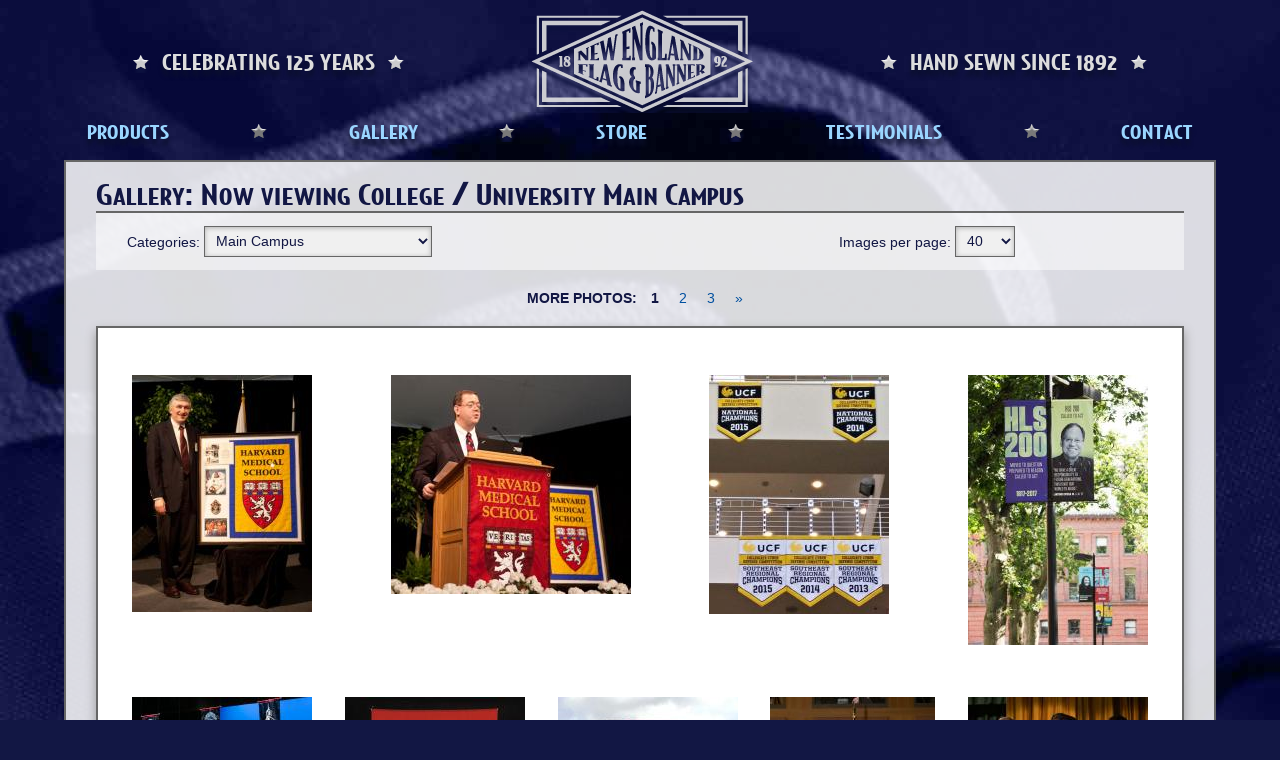

--- FILE ---
content_type: text/html; charset=UTF-8
request_url: https://www.newenglandflagandbanner.com/gallery.php?category=main-campus&per_page=40&page=1
body_size: 4792
content:
<!DOCTYPE HTML>
<html>
<head>
	<title>College / University Main Campus Gallery, Page 1: New England Flag &amp; Banner</title>
	<meta name="keywords" content="custom banner, applique banner, hand sewn banner, custom flag, applique flag, logo flag, table drape, custom table drape, custom tent, media backdrop">
	
	<meta http-equiv="X-UA-Compatible" content="IE=Edge">
<meta charset="utf-8">
<meta name="viewport" content="width=device-width, initial-scale=1">
<meta name="RATING" content="General">
<meta name="ROBOTS" content="index,follow">
<meta name="REVISIT-AFTER" content="4 weeks">
<meta name="google-site-verification" content="bOz6Edqp2yrDRCZd80b3yOKH8cVRXfWAkGNsod1ijqU" />

<!-- Google tag (gtag.js) -->
<script async src="https://www.googletagmanager.com/gtag/js?id=G-7VB79M2NJT"></script>
<script>
  window.dataLayer = window.dataLayer || [];
  function gtag(){dataLayer.push(arguments);}
  gtag('js', new Date());

  gtag('config', 'G-7VB79M2NJT');
</script>

<link rel="icon" type="image/png" sizes="64x64" href="/images/favicon.png">
<link href="/css/styles.css?ver=20170928" rel="stylesheet" type="text/css">

<!--[if lt IE 9]>
<script src="//html5shiv.googlecode.com/svn/trunk/html5.js"></script>
<link href="/css/ie.css" rel="stylesheet" type="text/css">
<![endif]-->	<link href="/css/gallery.css" rel="stylesheet" type="text/css">
</head>

<body>
	
<header class="wrapper darkbg">
	<div class="width-12">
				<p>Celebrating 125 Years</p>
		
		<div class="logo">
			<a href="/" title="Authentic applique banners and flags since 1892">New England Flag and Banner</a>
		</div>

				<p>Hand Sewn Since 1892</p>
		
				
	</div>
	
		
	<a href="#mobile-menu">Menu</a>
	<nav>
		<ul>
			<li><a href="/products.php">PRODUCTS</a>
				<div class="subnav">
					<div class="wrapper">
						<div class="preview">
							<img class="banner-poles" src="/products/poles_uva_t.jpg">
<img class="blade-banners" src="/gallery/ah_wayne-state-blade-banners.jpg">
<img class="custom-banners" src="/gallery/thumbs/ba_lccs_t.jpg">
<img class="custom-flags" src="/gallery/thumbs/ah_boise_state_football_t.jpg">
<img class="custom-tents" src="/gallery/thumbs/tent_hard_rock_t.jpg">
<img class="custom-backdrops" src="/gallery/thumbs/ah_barstool_sports_backdrop_drape_t.jpg">
<img class="custom-table-drapes" src="/gallery/thumbs/ta_bc_high_t.jpg">
<img class="sports-and-athletics" src="/gallery/thumbs/ta_celtics_t.jpg">
<img class="commencement-graduation" src="/gallery/thumbs/ah_bentley_t.jpg">
<img class="admissions-recruiting" src="/gallery/thumbs/ta_nu_drape_t.jpg">
<img class="homecoming" src="/gallery/thumbs/ah_tampa_catholic_gonfalons_t.jpg">
<img class="businesses-and-organizations" src="/gallery/thumbs/bh_jets_t.jpg">
<img class="achievement-banners" src="/gallery/thumbs/ah_la_kings_banner_set_t.jpg">
<img class="breakthrough-banners" src="/gallery/thumbs/ah_napoleon_run_under_t.jpg">
<img class="championship-banners" src="/gallery/thumbs/ba_mississippi_state_t.jpg">
<img class="cheerleading-flags" src="/gallery/thumbs/ah_noles_letter_flags_t.jpg">
<img class="stadium-flags" src="/gallery/thumbs/ah_michican_crowd_banner_t.jpg">
<img class="conference-banners" src="/gallery/thumbs/ba_ivy_league_t.jpg">
<img class="athletic-travel-banners" src="/gallery/thumbs/bh_new_mexico_state_t.jpg">
<img class="mini-flags" src="/products/stick-flags.jpg">
<img class="lightpole-banners" src="/gallery/32_harvard_divinity.jpg">
						</div>
						<ul>
							<li><h4>PRODUCTS</h4></li>
							<li><a href="/products.php?product=banner-poles">Banner Poles</a></li>
							<li><a href="/products.php?product=custom-banners">Custom Banners</a></li>
							<li><a href="/products.php?product=custom-flags">Custom Flags</a></li>
							<li><a href="/products.php?product=custom-tents">Custom Tents</a></li>
							<li><a href="/products.php?product=custom-backdrops">Media Backdrops</a></li>
							<li><a href="/products.php?product=custom-table-drapes">Table Drapes</a></li>
							<li><a href="/products.php?product=blade-banners">Blade Banners</a></li>
							<li><a href="/products.php?product=mini-flags">Mini Stick Flags</a></li>
						</ul>
						
						<ul>
							<li><h4>CUSTOMERS</h4></li>
							<li><a href="/products.php?product=sports-and-athletics">Sports &amp; Athletics</a></li>
							<li><a href="/products.php?product=commencement-graduation">Commencement &amp; Graduation</a></li>
							<li><a href="/products.php?product=admissions-recruiting">Admissions &amp; Recruitment</a></li>
							<li><a href="/products.php?product=homecoming">Homecoming &amp; Class Reunions</a></li>
							<li><a href="/products.php?product=businesses-and-organizations">Businesses &amp; Organizations</a></li>
													</ul>
						
						<ul>
							<li><h4>USES</h4></li>
							<li><a href="/products.php?product=achievement-banners">Achievement Banners</a></li>
							<li><a href="/products.php?product=breakthrough-banners">Breakthrough Banners</a></li>
							<li><a href="/products.php?product=championship-banners">Championship Banners</a></li>
							<li><a href="/products.php?product=cheerleading-flags">Cheerleading / Captain's Flags</a></li>
							<li><a href="/products.php?product=lightpole-banners">Lightpole Banners</a></li>
							<li><a href="/products.php?product=stadium-flags">Stadium Flags</a></li>
							<li><a href="/products.php?product=conference-banners">Team / Conference Banners</a></li>
							<li><a href="/products.php?product=athletic-travel-banners">Team Travel Banners</a></li>
							<li><a href="/products.php?product=gonfalons">Graduation Gonfalons</a></li>
						</ul>
					</div>
					
				</div>
			</li>
			
			<li class="star"></li>
			
			<li><a href="/gallery.php" class="active">GALLERY</a>
				<div class="subnav">
					<div class="wrapper">
						<div class="preview">
							<img class="athletics" src="/gallery/thumbs/ba_arizona_07_t.jpg">
<img class="main-campus" src="/gallery/thumbs/ah_lasell_t.jpg">
<img class="businesses-and-organizations" src="/gallery/thumbs/bh_jets_t.jpg">
						</div>
						<ul>
							<li><a href="/gallery.php?category=athletics">Athletics</a></li>
							<li><a href="/gallery.php?category=main-campus">College / University Main Campus</a></li>
							<li><a href="/gallery.php?category=businesses-and-organizations">Businesses and Organizations</a></li>
						</ul>
						<div class="clear"></div>
					</div>
					
				</div>
			</li>
			
			<li class="star"></li>
			
			<li><a href="/store/" class="">STORE</a>
			
				<div class="subnav">
					<div class="wrapper">
						<div class="preview">
							<img class="c-26" src="/store/images/cat_collegiate.gif">
<img class="c-25" src="/store/images/cat_us_flags.jpg">
<img class="c-28" src="/store/images/pr_Heart-Cross-Flag.png">
<img class="c-30" src="/store/images/cat_foreign_flags.jpg">
						</div>
						<ul> <li><a href="/store/college-university-banners-c-26.html">College & University Banners</a></li> <li><a href="/store/foreign-flags-c-30.html">Foreign Flags</a></li> <li><a href="/store/other-products-c-28.html">Other Products</a></li> <li><a href="/store/state-flags-c-25.html">US and State Flags</a></li></ul>						<div class="clear"></div>
					</div>
				</div>
			</li>
			
			<li class="star"></li>
			
			<li><a href="/testimonials.php" >TESTIMONIALS</a></li>
			
			<li class="star"></li>
			
			<li><a href="/contact.php" >CONTACT</a></li>
		
		</ul>
		
		<div class="clear"></div>
	</nav>
</header>	
	<section class="wrapper box trans white" style="border-bottom: none">
		<div class="pad clear">
			<h1 class="nomarginbottom">Gallery: Now viewing College / University Main Campus</h1>

			<form name="filter" id="filter" action="" method="get" class="box highlight bordernone clear">
				<div class="width-4 alignright">
					Images per page:
					<select name="per_page" id="per_page">
						<option value="20">20</option>
<option value="40" selected="selected">40</option>
<option value="60">60</option>
<option value="80">80</option>
<option value="100">100</option>
					</select>
				</div>
	
									<div class="width-8">
						Categories:
						<select name="category" id="category">
							<option value="athletics">Athletics</option>
<option value="main-campus" selected="selected">Main Campus</option>
<option value="businesses-and-organizations">Businesses and Organizations</option>
						</select>
					</div>
							</form>
			
			<div class="pagination"><span>MORE PHOTOS:</span> <span>1</span><a href="gallery.php?category=main-campus&per_page=40&page=2">2</a><a href="gallery.php?category=main-campus&per_page=40&page=3">3</a><a href="gallery.php?category=main-campus&per_page=40&page=2">&raquo;</a></div>

			<figure class="box white shadow pad padtop padbottom gallery">
									<a href="/gallery/01_harvard_alum.jpg" title="Harvard Medical School Alumni award banner">
						<img src="/gallery/thumbs/01_harvard_alum_t.jpg" width="180" height="237" alt="Harvard Medical School Alumni award banner" data-width="180" data-height="237">
											</a>
									<a href="/gallery/02_harvard_alum.jpg" title="Harvard Medical School podium banner">
						<img src="/gallery/thumbs/02_harvard_alum_t.jpg" width="240" height="219" alt="Harvard Medical School podium banner" data-width="240" data-height="219">
											</a>
									<a href="/gallery/16_ucf_ccdc_champions.jpg" title="Hand sewn cyber championship banners for UCF">
						<img src="/gallery/thumbs/16_ucf_ccdc_champions_t.jpg" width="180" height="239" alt="Hand sewn cyber championship banners for UCF" data-width="180" data-height="239">
											</a>
									<a href="/gallery/18_harvard_law_200.jpg" title="Harvard Law School Bicentennial lightpole banners">
						<img src="/gallery/thumbs/18_harvard_law_200_t.jpg" width="180" height="270" alt="Harvard Law School Bicentennial lightpole banners" data-width="180" data-height="270">
											</a>
									<a href="/gallery/20_samford_gonfalons.jpg" title="Custom applique gonfalons for Samford University commencement">
						<img src="/gallery/thumbs/20_samford_gonfalons_t.jpg" width="180" height="187" alt="Custom applique gonfalons for Samford University commencement" data-width="180" data-height="187">
											</a>
									<a href="/gallery/23_northeastern_graduation.jpg" title="northeastern university graduation banner with school seal">
						<img src="/gallery/thumbs/23_northeastern_graduation_t.jpg" width="180" height="243" alt="northeastern university graduation banner with school seal" data-width="180" data-height="243">
											</a>
									<a href="/gallery/25_bc_espresso_your_faith.jpg" title="Custom promotional banner for Boston College">
						<img src="/gallery/thumbs/25_bc_espresso_your_faith_t.jpg" width="180" height="240" alt="Custom promotional banner for Boston College" data-width="180" data-height="240">
											</a>
									<a href="/gallery/25_notre_dame_gonfalon.jpg" title="Applique graduation gonfalon for Notre Dame High School">
						<img src="/gallery/thumbs/25_notre_dame_gonfalon_t.jpg" width="165" height="280" alt="Applique graduation gonfalon for Notre Dame High School" data-width="165" data-height="280">
											</a>
									<a href="/gallery/25_notre_dame_podium.jpg" title="Custom podium banner for Notre Dame HS graduation">
						<img src="/gallery/thumbs/25_notre_dame_podium_t.jpg" width="180" height="214" alt="Custom podium banner for Notre Dame HS graduation" data-width="180" data-height="214">
											</a>
									<a href="/gallery/25_seattle.jpg" title="Seattle University school seal banner for commencement">
						<img src="/gallery/thumbs/25_seattle_t.jpg" width="180" height="270" alt="Seattle University school seal banner for commencement" data-width="180" data-height="270">
											</a>
									<a href="/gallery/27_keystone_college.jpg" title="Keystone College gonfalon for commencement">
						<img src="/gallery/thumbs/27_keystone_college_t.jpg" width="180" height="277" alt="Keystone College gonfalon for commencement" data-width="180" data-height="277">
											</a>
									<a href="/gallery/28_hopkins_school.jpg" title="Hopkins School custom lightpole banner">
						<img src="/gallery/thumbs/28_hopkins_school_t.jpg" width="180" height="270" alt="Hopkins School custom lightpole banner" data-width="180" data-height="270">
											</a>
									<a href="/gallery/29_pwbhs_seal.jpg" title="Printed sunbrella lightpole banners for Paul W. Bryant High School">
						<img src="/gallery/thumbs/29_pwbhs_seal_t.jpg" width="180" height="231" alt="Printed sunbrella lightpole banners for Paul W. Bryant High School" data-width="180" data-height="231">
											</a>
									<a href="/gallery/29_pwbhs_stampede.jpg" title="Custom printed pole banners for Paul W. Bryant High School">
						<img src="/gallery/thumbs/29_pwbhs_stampede_t.jpg" width="180" height="246" alt="Custom printed pole banners for Paul W. Bryant High School" data-width="180" data-height="246">
											</a>
									<a href="/gallery/32_harvard_divinity.jpg" title="Custom hand sewn Harvard Divinity School lightpole banners">
						<img src="/gallery/thumbs/32_harvard_divinity_t.jpg" width="180" height="236" alt="Custom hand sewn Harvard Divinity School lightpole banners" data-width="180" data-height="236">
											</a>
									<a href="/gallery/33_harvard_divinity.jpg" title="Custom hand sewn Harvard Divinity School banner for commencement">
						<img src="/gallery/thumbs/33_harvard_divinity_t.jpg" width="180" height="222" alt="Custom hand sewn Harvard Divinity School banner for commencement" data-width="180" data-height="222">
											</a>
									<a href="/gallery/41_stevens_gonfalon.jpg" title="Hand-sewn commencement gonfalon for Stevens">
						<img src="/gallery/thumbs/41_stevens_gonfalon_t.jpg" width="165" height="280" alt="Hand-sewn commencement gonfalon for Stevens" data-width="165" data-height="280">
											</a>
									<a href="/gallery/42_saint_johns.jpg" title="Bishop Desmond Tutu, speaking at St. John's commencement ceremeony, with custom applique banner in background">
						<img src="/gallery/thumbs/42_saint_johns_t.jpg" width="180" height="276" alt="Bishop Desmond Tutu, speaking at St. John's commencement ceremeony, with custom applique banner in background" data-width="180" data-height="276">
											</a>
									<a href="/gallery/ah_american_backdrop.jpg" title="Custom media backdrop for American Athletic Conference">
						<img src="/gallery/thumbs/ah_american_backdrop_t.jpg" width="240" height="123" alt="Custom media backdrop for American Athletic Conference" data-width="240" data-height="123">
													<span>photo: American Athletic Conference/Ben Solomon</span>
											</a>
									<a href="/gallery/ah_assumption_commencement.jpg" title="Giant applique school seal for Assumption College commencement">
						<img src="/gallery/thumbs/ah_assumption_commencement_t.jpg" width="240" height="134" alt="Giant applique school seal for Assumption College commencement" data-width="240" data-height="134">
											</a>
									<a href="/gallery/ah_a_yale.jpg" title="Huge applique Yale banner">
						<img src="/gallery/thumbs/ah_a_yale_t.jpg" width="240" height="160" alt="Huge applique Yale banner" data-width="240" data-height="160">
											</a>
									<a href="/gallery/ah_bc_commencement1.jpg" title="custom gonfalons for Boston College commencement">
						<img src="/gallery/thumbs/ah_bc_commencement1_t.jpg" width="240" height="192" alt="custom gonfalons for Boston College commencement" data-width="240" data-height="192">
											</a>
									<a href="/gallery/ah_bc_commencement2.jpg" title="Condoleezza Rice speaking in front of Boston College custom logo banner">
						<img src="/gallery/thumbs/ah_bc_commencement2_t.jpg" width="240" height="190" alt="Condoleezza Rice speaking in front of Boston College custom logo banner" data-width="240" data-height="190">
											</a>
									<a href="/gallery/ah_bentley.jpg" title="Custom over the road banner for Bentley">
						<img src="/gallery/thumbs/ah_bentley_t.jpg" width="240" height="195" alt="Custom over the road banner for Bentley" data-width="240" data-height="195">
											</a>
									<a href="/gallery/ah_bentley_homecoming_1.jpg" title="Custom banner for Bentley University homecoming">
						<img src="/gallery/thumbs/ah_bentley_homecoming_1_t.jpg" width="240" height="193" alt="Custom banner for Bentley University homecoming" data-width="240" data-height="193">
											</a>
									<a href="/gallery/ah_bentley_homecoming_2.jpg" title="Custom banner for Bentley University homecoming">
						<img src="/gallery/thumbs/ah_bentley_homecoming_2_t.jpg" width="240" height="160" alt="Custom banner for Bentley University homecoming" data-width="240" data-height="160">
											</a>
									<a href="/gallery/ah_bentley_homecoming_3.jpg" title="Custom banner for Bentley Homecoming">
						<img src="/gallery/thumbs/ah_bentley_homecoming_3_t.jpg" width="240" height="160" alt="Custom banner for Bentley Homecoming" data-width="240" data-height="160">
											</a>
									<a href="/gallery/ah_boston_college.jpg" title="Boston College speaker backdrop">
						<img src="/gallery/thumbs/ah_boston_college_t.jpg" width="240" height="205" alt="Boston College speaker backdrop" data-width="240" data-height="205">
											</a>
									<a href="/gallery/ah_broward_commencement.jpg" title="Custom applique gonfalons for Broward College">
						<img src="/gallery/thumbs/ah_broward_commencement_t.jpg" width="240" height="127" alt="Custom applique gonfalons for Broward College" data-width="240" data-height="127">
											</a>
									<a href="/gallery/ah_carolina_day_school.jpg" title="Custom hand-sewn Commencement banners">
						<img src="/gallery/thumbs/ah_carolina_day_school_t.jpg" width="240" height="170" alt="Custom hand-sewn Commencement banners" data-width="240" data-height="170">
											</a>
									<a href="/gallery/ah_chattanooga_gonfalons.jpg" title="Custom hand-sewn applique gonfalons for the University of Tennessee Chattanooga">
						<img src="/gallery/thumbs/ah_chattanooga_gonfalons_t.jpg" width="240" height="163" alt="Custom hand-sewn applique gonfalons for the University of Tennessee Chattanooga" data-width="240" data-height="163">
											</a>
									<a href="/gallery/ah_collin_college.jpg" title="Hand sewn applique banners for Collin College commencement">
						<img src="/gallery/thumbs/ah_collin_college_t.jpg" width="240" height="139" alt="Hand sewn applique banners for Collin College commencement" data-width="240" data-height="139">
											</a>
									<a href="/gallery/ah_delaware_commencement.jpg" title="Custom gonfalon set for University of Delaware's commencement ceremonies">
						<img src="/gallery/thumbs/ah_delaware_commencement_t.jpg" width="240" height="135" alt="Custom gonfalon set for University of Delaware's commencement ceremonies" data-width="240" data-height="135">
											</a>
									<a href="/gallery/ah_duke_commencement.jpg" title="Custom hand sewn gonfalons for Duke Commencement">
						<img src="/gallery/thumbs/ah_duke_commencement_t.jpg" width="240" height="172" alt="Custom hand sewn gonfalons for Duke Commencement" data-width="240" data-height="172">
											</a>
									<a href="/gallery/ah_duke_commencement2.jpg" title="Custom applique gonfalons for Duke commencement">
						<img src="/gallery/thumbs/ah_duke_commencement2_t.jpg" width="240" height="137" alt="Custom applique gonfalons for Duke commencement" data-width="240" data-height="137">
											</a>
									<a href="/gallery/ah_fairfield.jpg" title="Custom podium banner for Fairfield University">
						<img src="/gallery/thumbs/ah_fairfield_t.jpg" width="240" height="159" alt="Custom podium banner for Fairfield University" data-width="240" data-height="159">
											</a>
									<a href="/gallery/ah_fullerton_commencement.jpg" title="Custom applique gonfalon set for Fullerton commencement">
						<img src="/gallery/thumbs/ah_fullerton_commencement_t.jpg" width="240" height="117" alt="Custom applique gonfalon set for Fullerton commencement" data-width="240" data-height="117">
											</a>
									<a href="/gallery/ah_gonfalon_montage.jpg" title="Custom hand sewn gonfalons for colleges and universities">
						<img src="/gallery/thumbs/ah_gonfalon_montage_t.jpg" width="240" height="106" alt="Custom hand sewn gonfalons for colleges and universities" data-width="240" data-height="106">
											</a>
									<a href="/gallery/ah_gvca_graduation.jpg" title="Applique podium banner and gonfalon for school graduation">
						<img src="/gallery/thumbs/ah_gvca_graduation_t.jpg" width="240" height="162" alt="Applique podium banner and gonfalon for school graduation" data-width="240" data-height="162">
											</a>
									<a href="/gallery/ah_harvard_commencement.jpg" title="Huge custom applique banners for Harvard's commencement ceremonies">
						<img src="/gallery/thumbs/ah_harvard_commencement_t.jpg" width="240" height="135" alt="Huge custom applique banners for Harvard's commencement ceremonies" data-width="240" data-height="135">
											</a>
								
			</figure>
			
			<div class="pagination"><span>MORE PHOTOS:</span> <span>1</span><a href="gallery.php?category=main-campus&per_page=40&page=2">2</a><a href="gallery.php?category=main-campus&per_page=40&page=3">3</a><a href="gallery.php?category=main-campus&per_page=40&page=2">&raquo;</a></div>
			<p></p>
		</div>


	</section>
	
	<div id="click" class="floater">
		click to<br>enlarge image
	</div>

	<footer>
	<div class="wrapper darkbg">
		<div class="menu">
			<ul>
				<li><h4>PRODUCTS</h4></li>
				<li><a href="/products.php?product=banner-poles">Banner Poles</a></li>
				<li><a href="/products.php?product=custom-banners">Custom Banners</a></li>
				<li><a href="/products.php?product=custom-flags">Custom Flags</a></li>
				<li><a href="/products.php?product=custom-tents">Custom Tents</a></li>
				<li><a href="/products.php?product=custom-backdrops">Media Backdrops</a></li>
				<li><a href="/products.php?product=custom-table-drapes">Custom Table Drapes</a></li>
				<li><a href="/products.php?product=blade-banners">Blade Banners</a></li>
				<li><a href="/products.php?product=mini-flags">Mini Stick Flags</a></li>
			</ul>
			
			<ul>
				<li><h4>CUSTOMERS</h4></li>
				<li><a href="/products.php?product=sports-and-athletics">Sports &amp; Athletics</a></li>
				<li><a href="/products.php?product=commencement-graduation">Commencement-Graduation</a></li>
				<li><a href="/products.php?product=admissions-recruiting">Admissions-Recruitment</a></li>
				<li><a href="/products.php?product=homecoming">Homecoming &amp; Reunions</a></li>
				<li><a href="/products.php?product=businesses-and-organizations">Businesses &amp; Organizations</a></li>
			</ul>
			
			<ul>
				<li><h4>USES</h4></li>
				<li><a href="/products.php?product=achievement-banners">Achievement Banners</a></li>
				<li><a href="/products.php?product=breakthrough-banners">Breakthrough Banners</a></li>
				<li><a href="/products.php?product=championship-banners">Championship Banners</a></li>
				<li><a href="/products.php?product=cheerleading-flags">Cheerleading Flags</a></li>
				<li><a href="/products.php?product=lightpole-banners">Lightpole Banners</a></li>
				<li><a href="/products.php?product=stadium-flags">Stadium Flags</a></li>
				<li><a href="/products.php?product=conference-banners">Team/Conference Banners</a></li>
				<li><a href="/products.php?product=athletic-travel-banners">Team Travel Banners</a></li>
				<li><a href="/products.php?product=gonfalons">Graduation Gonfalons</a></li>
			</ul>
			
			<ul>
				<li><h4>GALLERY</h4></li>
				<li><a href="/gallery.php?category=athletics">Athletics</a></li>
				<li><a href="/gallery.php?category=main-campus">College Main Campus</a></li>
				<li><a href="/gallery.php?category=businesses-and-organizations">Businesses &amp; Organizations</a></li>
				<li>&nbsp;</li>
				<li><h4>STORE</h4></li>
				<li><a href="/store/college-university-banners-c-26.html">College & University Banners</a></li><li><a href="/store/foreign-flags-c-30.html">Foreign Flags</a></li><li><a href="/store/other-products-c-28.html">Other Products</a></li><li><a href="/store/state-flags-c-25.html">US and State Flags</a></li>				<li><a href="/store/conditions.php">Terms and Conditions</a></li>		
				<li><a href="/store/privacy.php">Privacy Policy</a></li>
			</ul>
			
			<ul>
				<li><h4>MORE</h4></li>
				<li><a href="/about.php">About NEF&amp;B</a></li>
				<li><a href="/videos.php">Videos</a></li>
				<li><a href="/testimonials.php">Testimonials</a></li>
				<li><a href="/what-is-applique.php">What is Applique?</a></li>
								<li>&nbsp;</li>
				<li><a href="/contact.php">Contact Us</a></li>
				<li><a href="/uploads.php">Send Us Art</a></li>
				<li>&nbsp;</li>
				<li><a href="/sitemap.php">Site Map</a></li>
			</ul>
		</div>
		
		<div class="width-12 pad contact">
			<div class="alignright">
			12 Henshaw St.&nbsp;&nbsp;Woburn, MA 01801&nbsp;&nbsp;&nbsp;&nbsp;
			<a href="tel:+18889221892">888 922-1892</a>
			</div>
			
			<div class="alignleft">
			&copy; 2026			</div>
		</div>
		
		<div class="clear"></div>
	</div>    
</footer>

<script src="https://ajax.googleapis.com/ajax/libs/jquery/3.3.1/jquery.min.js"></script>
<script type="text/javascript">
	if (!window.jQuery) { document.write('<script src="/js/jquery.3.3.1-min.js"><\/script>'); }
</script>

<script type="text/javascript" src="/js/jquery.event.move.min.js"></script>
<script type="text/javascript" src="/js/scripts.js?ver=6"></script>

</body>
</html>


--- FILE ---
content_type: text/css
request_url: https://www.newenglandflagandbanner.com/css/styles.css?ver=20170928
body_size: 6128
content:
/*
@mixin transition( $property, $duration, $delay ) {
	@include add-prefixes( 'transition-property', $property, 'true', 'true' );
	@include add-prefixes( 'transition-duration', $duration, 'true', 'true' );
	@include add-prefixes( 'transition-delay', $delay, 'true', 'true' );
}*/
@font-face { font-family: 'NEFB Sans'; src: url("fonts/nefb_sans.eot"); src: url("fonts/nefb_sans.eot?#iefix") format("embedded-opentype"), url("fonts/nefb_sans.woff") format("woff"), url("fonts/nefb_sans.ttf") format("truetype"); font-weight: normal; font-style: normal; }

/* reset */
html, body, div, span, applet, object, iframe, h1, h2, h3, h4, h5, h6, p, blockquote, pre, a, abbr, acronym, address, big, cite, code, del, dfn, img, ins, kbd, s, samp, small, strike, sub, sup, tt, var, u, center, dl, dt, dd, fieldset, form, label, legend, table, caption, tbody, tfoot, thead, tr, th, td, article, aside, canvas, details, embed, figure, figcaption, footer, header, hgroup, menu, nav, output, ruby, section, summary, time, mark, audio, video { margin: 0; padding: 0; border: 0; font-size: inherit; font: inherit; vertical-align: baseline; }

table { /*border-collapse: collapse;*/ border-spacing: 0; }

/* end reset */
/* html5 elements */
article, aside, figure, footer, header, nav, section { display: block; }

body { background: #121744 url(../images/bg/01.jpg) no-repeat fixed left top; margin: 0px; overflow-x: hidden; }

body, input, select, textarea { font-size: 14px; color: #121744; line-height: 1.4285; font-family: Tahoma, Geneva, sans-serif; font-weight: normal; }

a { color: #0050a0; text-decoration: underline; -webkit-transition: all 0.2s; -moz-transition: all 0.2s; -o-transition: all 0.2s; transition: all 0.2s; }

a:hover, a.active { color: #121744; }

a[href="#mobile-menu"] { display: none; position: absolute; top: 50%; margin-top: -30px; right: 2%; margin-right: 1em; z-index: 55; overflow: hidden; text-indent: 150%; white-space: nowrap; width: 40px; height: 20px; border-top: 6px solid #9ad6ff; border-bottom: 6px solid #9ad6ff; -webkit-transition: border-color 0.2s 0s; -moz-transition: border-color 0.2s 0s; -o-transition: border-color 0.2s 0s; transition: border-color 0.2s 0s; }

a[href="#mobile-menu"]:after { content: " "; height: 0; width: 100%; position: absolute; left: 0; top: 50%; margin-top: -3px; border-bottom: 6px solid #9ad6ff; }

a[href="#mobile-menu"]:hover, a[href="#mobile-menu"]:hover:after { border-color: #ccecff; }

a.box.highlight:hover, a.box.highlight2:hover, a.box.trans.white:hover { background-color: #E4F5FF; }

a.darkbg, .darkbg a { color: #9ad6ff; }

a.darkbg:hover, .darkbg a:hover { color: #ccecff; }

.aligncenter { margin-left: auto; margin-right: auto; }

.alignleft { float: left; margin-right: .7143em; }

.alignright { float: right; margin-left: .7143em; }

img.alignleft, img.alignright { margin-bottom: .7143em; }

article { margin-bottom: .5em; }

#background { min-width: 100%; min-height: 100%; overflow: hidden; position: fixed; left: 0; top: 0; z-index: -1; }

#background img { min-width: 100%; min-height: 100%; }

big, .big { font-size: 1.25em; }

/* below assume a border defined elsewhere */
.borderbottom { border-left-width: 0px !important; border-right-width: 0px !important; border-top-width: 0px !important; }

.borderleft { border-top-width: 0px !important; border-right-width: 0px !important; border-bottom-width: 0px !important; }

.borderright { border-top-width: 0px !important; border-left-width: 0px !important; border-bottom-width: 0px !important; }

.bordertop { border-left-width: 0px !important; border-right-width: 0px !important; border-bottom-width: 0px !important; }

.bordernone { border-width: 0px !important; }

.box { display: block; -moz-box-sizing: border-box; -webkit-box-sizing: border-box; box-sizing: border-box; border: 2px solid #666; }

.box.highlight { background: rgba(255, 255, 255, 0.5); }

.box.highlight2 { background: rgba(255, 255, 255, 0.8); }

.box.trans.blue { background: rgba(10, 15, 43, 0.85); }

.box.trans.blue.shadow { -moz-box-shadow: 0px 4px 9px #0a0f2b; -webkit-box-shadow: 0px 4px 9px #0a0f2b; box-shadow: 0px 4px 9px #0a0f2b; }

.box.trans.white { background: rgba(255, 255, 255, 0.85); }

.box.trans.white.shadow { -moz-box-shadow: 0px 5px 10px rgba(0, 0, 0, 0.6); -webkit-box-shadow: 0px 5px 10px rgba(0, 0, 0, 0.6); box-shadow: 0px 5px 10px rgba(0, 0, 0, 0.6); }

.box.white { background: white; }

.box.white.shadow { -moz-box-shadow: 0px 5px 10px #999; -webkit-box-shadow: 0px 5px 10px #999; box-shadow: 0px 5px 10px #999; margin-bottom: 1.4285em; }

button, .button, input[type=button], input[type=submit], input[type=reset] { -moz-box-sizing: border-box; -webkit-box-sizing: border-box; box-sizing: border-box; text-transform: uppercase; font-size: 1.143em; cursor: pointer; display: inline-block; padding: .375em .625em; text-decoration: none; text-align: center; width: auto; border: 2px solid #0050a0; background-color: #ccecff; color: #0050a0 !important; -moz-box-shadow: 0px 1px 2px #fff inset, 0px 2px 8px rgba(0,0,0, .25); -webkit-box-shadow: 0px 1px 2px #fff inset, 0px 2px 8px rgba(0,0,0, .25); box-shadow: 0px 1px 2px #fff inset, 0px 2px 8px rgba(0,0,0, .25); text-shadow: 0px 1px 1px #fff; }

button:hover, .button:hover, input[type=button]:hover, input[type=submit]:hover, input[type=reset]:hover { background-color: #b8e4ff; border-color: #121744; color: #121744; }

button.wide, .button.wide, input[type=button].wide, input[type=submit].wide, input[type=reset].wide { float: none; clear: both; display: block; margin: .7143em 0; width: 100%; }

input[type=radio], input[type=checkbox] { cursor: pointer; width: 1.125em; height: 1.125em; vertical-align: -.25em; }

.clear { clear: both !important; *zoom: 1; }

.clear:before, .clear:after { content: ""; display: table; }

.clear:after { clear: both; }

.darkbg { color: #ddd; }

#features { padding: 1.4285em 0 2em; }

#features .box { padding: .3571em 1.2857em 1.2856em; margin-bottom: 2em; }

#features .box img { width: 100%; }

#filter { padding: .7143em; }

#filter select { width: auto; }

.floater { background: #fff; border: 1px solid #ddd; font-size: .8571em; line-height: 1; color: #666; position: absolute; width: 80px; left: 0px; top: 0px; z-index: 10; padding: .3571em; text-align: center; display: none; -moz-box-shadow: 0px 2px 8px rgba(0, 0, 0, 0.25); -webkit-box-shadow: 0px 2px 8px rgba(0, 0, 0, 0.25); box-shadow: 0px 2px 8px rgba(0, 0, 0, 0.25); }

footer { width: 100%; border-top: 2px solid #666; padding: 2.1429em 0 1.4285em; background: rgba(10, 15, 43, 0.85); text-align: center; }

footer h4 { letter-spacing: 1px; }

footer .menu { padding: 0 4em; text-align: justify; margin: 0 0 2.1429em; }

footer .menu:after { content: ""; width: 100%; display: inline-block; }

footer ul { list-style: none; margin: 0; padding: 0; text-align: center; display: inline-block; vertical-align: top; max-width: 20%; }

footer ul li { margin: 0; padding: 0; }

footer .wrapper { position: relative; }

footer .wrapper:before, footer .wrapper:after { content: ""; width: 1.4285em; height: 2.1429em; background: transparent url(/images/sprites.png) no-repeat left -130px; position: absolute; top: 0px; }

footer .wrapper:before { left: 2%; }

footer .wrapper:after { right: 2%; }

.gallery, .gallery > .row { text-align: justify; -moz-text-align-last: center; -webkit-text-align-last: center; text-align-last: center; }

.gallery:after, .gallery > .row:after { content: ""; width: 100%; display: inline-block; }

.gallery .row { position: relative; overflow: hidden; }

.gallery a, .productListing-data { display: inline-block; padding: .2857em; text-align: center; margin: 1.5em 0; border: 1px solid transparent; -webkit-transition: all 0.2s 0s; -moz-transition: all 0.2s 0s; -o-transition: all 0.2s 0s; transition: all 0.2s 0s; vertical-align: top; min-width: 100px; }

.gallery a:hover, .productListing-data:hover { border-color: #ddd; -moz-box-shadow: 0px 2px 8px #ddd; -webkit-box-shadow: 0px 2px 8px #ddd; box-shadow: 0px 2px 8px #ddd; }

.gallery a.nopad, .productListing-data.nopad { border: none; }

.gallery a.nopad:hover, .productListing-data.nopad:hover { -moz-box-shadow: none; -webkit-box-shadow: none; box-shadow: none; }

.gallery a img, .productListing-data img { display: block; max-width: 100%; height: auto; margin: auto; }

h1, h2, h3, h4, h5, .pageHeading { font-family: "NEFB Sans", Tahoma, Geneva, sans-serif; font-weight: normal; }

h1, .pageHeading { font-size: 2.143em; line-height: 1.143em; border-bottom: 2px solid #666; margin: .5em 0; }

h1 a, .pageHeading a { text-decoration: none; }

h2 { font-size: 1.714em; line-height: 1.143em; margin: 1em 0 .25em; }

h3 { font-size: 1.571em; }

h4 { font-size: 1.286em; }

h5 { font-size: 1.143em; }

h6 { text-transform: uppercase; font-size: 1.143em; }

.half { width: 46%; display: block; float: left; margin: 0px 2%; }

.half.nomargin { width: 50%; margin: 0; }

header { margin: .7143em 0; }

header > div { height: 122px; }

header > div p { display: inline-block; vertical-align: middle; white-space: nowrap; font-family: "NEFB Sans", Tahoma, Geneva, sans-serif; font-weight: normal; font-size: 1.5714em; text-transform: uppercase; text-shadow: 0px 6px 4px #0a0f2b; margin: 0; }

header > div p:before, header > div p:after { content: ""; display: inline-block; vertical-align: -3px; width: 20px; height: 20px; background: transparent url(/images/sprites.png) no-repeat left -130px; margin-right: .5em; }

header > div p:after { margin: 0 0 0 .5em; }

header .logo { position: relative; z-index: 5; display: inline-block; vertical-align: middle; width: 230px; height: 103px; background: transparent url(/images/sprites.png) no-repeat left top; }

header .logo a { display: block; width: 230px; height: 0; background: transparent url(/images/sprites.png) no-repeat -230px top; overflow: hidden; padding-top: 103px; -ms-filter: alpha(opacity=90); filter: alpha(opacity=90); -moz-opacity: 0.9; -webkit-opacity: 0.9; opacity: 0.9; -webkit-transition: opacity 0.2s 0s; -moz-transition: opacity 0.2s 0s; -o-transition: opacity 0.2s 0s; transition: opacity 0.2s 0s; }

header .logo a:hover { -ms-filter: alpha(opacity=100); filter: alpha(opacity=100); -moz-opacity: 1; -webkit-opacity: 1; opacity: 1; }

header .social { margin-top: .7143em; }

header .secure { position: absolute; top: 5.25em; }

header .secure .anet-seal { position: absolute; left: 0px; }

header .secure .positive-seal { position: absolute; right: 0px; top: 6px; }

header ul, header li { list-style: none; margin: 0; padding: 0; }

.hidden { display: none; }

hr { height: 0px; border: 1px solid #666; clear: both; margin: 1.5em 0; }

hr:before, hr:after { content: ""; display: block; clear: both; }

hr.thin { border: none; border-top: 1px solid #666; }

hr.light { border-color: #ddd; }

.home .teaser { border-left: none; border-right: none; padding: 1em 0 2em; }

.home .teaser figure { margin-bottom: 4%; }

.home .teaser figure a { display: block; width: 100%; height: 0; min-height: 0; padding-bottom: 56.25%; background-repeat: no-repeat; background-position: center center; background-size: cover; }

.home .teaser + .teaser { border-top: none; }

img { max-width: 100%; }

.indent { margin-left: 2.1428em; }

input[type=date], input[type=datetime], input[type=datetime-local], input[type=email], input[type=month], input[type=number], input[type=password], input[type=tel], input[type=text], input[type=time], input[type=url], input[type=week], select, textarea { background-color: #f0f0f0; border: 1px solid #666; -moz-box-shadow: 0px 1px 5px #b0b0b0 inset; -webkit-box-shadow: 0px 1px 5px #b0b0b0 inset; box-shadow: 0px 1px 5px #b0b0b0 inset; padding: .375em .5em; margin: .25em 0; -moz-box-sizing: border-box; -webkit-box-sizing: border-box; box-sizing: border-box; width: 100%; }

input[type=date]:focus, input[type=date]:hover, input[type=datetime]:focus, input[type=datetime]:hover, input[type=datetime-local]:focus, input[type=datetime-local]:hover, input[type=email]:focus, input[type=email]:hover, input[type=month]:focus, input[type=month]:hover, input[type=number]:focus, input[type=number]:hover, input[type=password]:focus, input[type=password]:hover, input[type=tel]:focus, input[type=tel]:hover, input[type=text]:focus, input[type=text]:hover, input[type=time]:focus, input[type=time]:hover, input[type=url]:focus, input[type=url]:hover, input[type=week]:focus, input[type=week]:hover, select:focus, select:hover, textarea:focus, textarea:hover { background-color: #fff; }

label { width: 14.2857em; margin-right: .7143em; display: inline-block; }

label[for] { cursor: pointer; }

label.full { width: auto; }

label.required { font-weight: bold; }

.margintop { margin-top: 1em; }

.marginbottom { margin-bottom: 1em; }

.mobile { display: none; }

.no-mobile { display: inherit; }

.modal { display: block; width: 80%; height: auto; display: none; position: fixed; z-index: 1001; left: 10%; top: 20px; background: #fff; }

.modal .close { position: absolute; display: block; width: 34px; height: 34px; right: 10px; top: 10px; background: #121744; color: #fff; font-size: 22px; line-height: 34px; text-decoration: none; text-align: center; z-index: 100; }

.modal .close:hover { text-decoration: none; }

.modal > div { padding: 2em; }

nav { clear: both; padding: 0 2%; margin-top: -1.1em; }

nav h4 { text-transform: uppercase; }

nav ul { list-style: none; }

nav > ul > li { display: inline-block; }

nav > ul > li.star { vertical-align: -3px; width: 20px; height: 20px; background: transparent url(/images/sprites.png) no-repeat -20px -130px; }

nav > ul > li.star:before { display: none; }

nav > ul > li > a { font-family: "NEFB Sans", Tahoma, Geneva, sans-serif; font-weight: normal; font-size: 1.4286em; text-shadow: 0px 6px 4px #0a0f2b; text-decoration: none; position: relative; }

nav > ul > li > div.subnav { text-align: left; background: #121744 url(../images/bg/01.jpg) no-repeat left -146px; position: absolute; z-index: 10; left: 0px; width: 100%; height: 0px; overflow: hidden; -webkit-transition: height .2s, border-color .2s; -moz-transition: height .2s, border-color .2s; -o-transition: height .2s, border-color .2s; transition: height .2s, border-color .2s; }

nav > ul > li > div.subnav > div { padding: .7143em 0 1em; }

nav > ul > li > div.subnav > div > ul { display: inline-block; vertical-align: top; margin: 0 2% 1em; }

nav > ul > li > div.subnav h4 a { text-decoration: none; }

nav > ul > li:hover > div.subnav { height: 250px; -moz-box-shadow: 0px 10px 20px #0a0f2b; -webkit-box-shadow: 0px 10px 20px #0a0f2b; box-shadow: 0px 10px 20px #0a0f2b; -moz-box-shadow: 0px 10px 20px rgba(10, 15, 43, 0.8); -webkit-box-shadow: 0px 10px 20px rgba(10, 15, 43, 0.8); box-shadow: 0px 10px 20px rgba(10, 15, 43, 0.8); border-bottom: 2px solid #666; }

.nomargin { margin: 0 !important; }

.nomarginbottom { margin-bottom: 0 !important; }

.nopad { padding: 0 !important; }

.overlay { width: 100%; height: 100%; position: fixed; z-index: 1000; left: 0px; top: 0px; background: #000; -ms-filter: alpha(opacity=80); filter: alpha(opacity=80); -moz-opacity: 0.8; -webkit-opacity: 0.8; opacity: 0.8; display: none; zoom: 1; }

p { margin: 1em 0; }

.pad { padding-left: 2.125em; padding-right: 2.125em; }

.pad.less { padding-left: .75em; padding-right: .75em; }

.pad.more { padding-left: 2.875em; padding-right: 2.875em; }

.padtop { padding-top: 1.5em; }

.padtop.less { padding-top: .75em; }

.padbottom { padding-bottom: 1.5em; }

.padbottom.less { padding-top: .75em; }

.pagination { width: 100%; text-align: center; margin-top: 0; padding: 1em 0; }

.pagination a, .pagination span { display: inline-block; height: 2em; line-height: 2; margin: 0; vertical-align: middle; }

.pagination a, .pagination span:not(:first-child) { width: 2em; text-align: center; }

.pagination a { text-decoration: none; background: rgba(255, 255, 255, 0); -webkit-transition: background-color 0.2s 0s; -moz-transition: background-color 0.2s 0s; -o-transition: background-color 0.2s 0s; transition: background-color 0.2s 0s; }

.pagination a:hover { background-color: white; background-color: rgba(255, 255, 255, 0.5); }

.pagination span { font-weight: bold; }

.preview { -moz-box-sizing: border-box; -webkit-box-sizing: border-box; box-sizing: border-box; position: relative; float: left; width: 220px; height: 180px; margin: 0 2%; overflow: hidden; text-align: center; background-color: #ffffff; outline: 2px solid #ddd; border: 7px solid white; -moz-box-shadow: 0px 2px 8px rgba(0, 0, 0, 0.25); -webkit-box-shadow: 0px 2px 8px rgba(0, 0, 0, 0.25); box-shadow: 0px 2px 8px rgba(0, 0, 0, 0.25); }

.preview img { position: absolute; left: -100%; top: -100%; right: -100%; bottom: -100%; margin: auto; max-width: 100%; -ms-filter: alpha(opacity=0); filter: alpha(opacity=0); -moz-opacity: 0; -webkit-opacity: 0; opacity: 0; -webkit-transition: opacity 0.2s; -moz-transition: opacity 0.2s; -o-transition: opacity 0.2s; transition: opacity 0.2s; }

.preview img.active { -ms-filter: alpha(opacity=100); filter: alpha(opacity=100); -moz-opacity: 1; -webkit-opacity: 1; opacity: 1; }

.products h1 { margin-bottom: 0; }

.products > section > .gallery .row { margin-bottom: -1em; }

.products section.width-4 q { display: block; color: #666; font-style: normal; margin-bottom: .5em; }

.products section.width-4 q:not(:first-child) { margin-top: 1em; }

.product-info { padding: 2em 0; }

.product-info .add-to-cart { position: relative; }

.product-info .add-to-cart input[name="quantity"], .product-info .add-to-cart select { margin-right: 1em; width: auto; }

.product-info .add-to-cart input[name="quantity"] { max-width: 5em; }

.product-info .add-to-cart input[type=submit] { float: right; margin-top: -.5em; }

.product-info .add-to-cart span { display: inline-block; white-space: nowrap; padding-bottom: .5em; }

.productListing { text-align: justify; }

.productListing:after { content: ""; width: 100%; display: inline-block; }

.productListing.categories .productListing-data p { height: auto; }

.productListing-data { position: relative; text-align: center; padding: 4px 4px .5em; margin: 1em 0; width: 200px; }

.productListing-data a { width: 100%; }

.productListing-data a[href*="nylon-"] img { height: 133px; }

.productListing-data img { display: block; width: 100%; height: auto; margin-bottom: 1em; }

.productListing-data p { height: 4em; }

.productListing-data .remove { display: block; position: absolute; padding: 6px 8px 6px 6px; left: 4px; right: 4px; top: 4px; margin: 0; text-align: left; }

.productListing-data .remove label { cursor: pointer; }

.productSpecialPrice { color: #008000; font-weight: bold; }

body > section:first-of-type { margin-top: -1em; }

#slider { width: 100%; height: 480px; overflow: hidden; position: absolute; }

#slider .close { width: 30px; height: 30px; border: 2px solid #ccecff; color: #ccecff; text-decoration: none; font-size: 20px; line-height: 29px; text-align: center; display: block; cursor: pointer; -ms-filter: alpha(opacity=90); filter: alpha(opacity=90); -moz-opacity: 0.9; -webkit-opacity: 0.9; opacity: 0.9; position: absolute; right: 5px; top: 5px; }

#slider .close:hover { color: white; }

#slider .pause, #slider .play, #slider .previous, #slider .next { position: absolute; z-index: 10; width: 70px; height: 126px; background: url(../images/sprites.png) no-repeat; cursor: pointer; -ms-filter: alpha(opacity=70); filter: alpha(opacity=70); -moz-opacity: 0.7; -webkit-opacity: 0.7; opacity: 0.7; }

#slider .pause:hover, #slider .play:hover, #slider .previous:hover, #slider .next:hover { -ms-filter: alpha(opacity=100); filter: alpha(opacity=100); -moz-opacity: 1; -webkit-opacity: 1; opacity: 1; }

#slider .pause, #slider .play { bottom: 0; left: 50%; margin-left: -35px; }

#slider .pause { background-position: -60px -256px; }

#slider .play { background-position: -130px -256px; }

#slider .previous, #slider .next { top: 50%; margin-top: -63px; }

#slider .previous { background-position: -60px -130px; }

#slider .next { background-position: -130px -130px; right: 0; }

#slides { position: absolute; width: 14400px; /*left: 50%;*/ left: -7200px; }

.slide { width: 950px; height: 470px; float: left; margin: 0 3px; border: 2px solid #0a0f2b; -moz-box-shadow: 0px 4px 9px #0a0f2b; -webkit-box-shadow: 0px 4px 9px #0a0f2b; box-shadow: 0px 4px 9px #0a0f2b; -ms-filter: alpha(opacity=50); filter: alpha(opacity=50); -moz-opacity: 0.5; -webkit-opacity: 0.5; opacity: 0.5; }

.slide.active { border-color: #666; -ms-filter: alpha(opacity=100); filter: alpha(opacity=100); -moz-opacity: 1; -webkit-opacity: 1; opacity: 1; }

small, .small { font-size: .857em; }

.smaller { font-size: .75em; }

.spacing-1 { letter-spacing: 1px; }

.spacing-2 { letter-spacing: 2px; }

.star { position: relative; }

.star:before { content: ""; width: 20px; height: 30px; display: block; position: absolute; left: -30px; background: transparent url(/images/sprites.png) no-repeat -40px -130px; }

.store .account-history a.box { text-decoration: none; }

.store .account-history a.box ul, .store .account-history a.box li { list-style: none; padding: 0; margin: 0; }

.store .account-history a.box li { display: inline-block; vertical-align: top; margin-right: 3em; }

.store .cart-contents { margin-bottom: -2em; }

.store .checkout-bar { list-style: none; padding: 0; margin: 3em 0 1em; text-align: justify; border-top: 1px solid #666; }

.store .checkout-bar:after { content: ""; width: 100%; display: inline-block; }

.store .checkout-bar li { position: relative; display: inline-block; padding-top: .75em; }

.store .checkout-bar li.current { font-weight: bold; }

.store .checkout-bar li.current:before { content: ""; width: 10px; height: 10px; background: #ddd; -moz-border-radius: 10px; -webkit-border-radius: 10px; border-radius: 10px; border: 1px solid #666; position: absolute; top: -.5em; left: 50%; margin-left: -5px; }

.store dd, .store dt { display: inline-block; vertical-align: top; width: 45%; padding: .25em 0; text-align: left; white-space: nowrap; }

.store dd, .store dd * { text-align: right; }

.store dl { -moz-box-sizing: border-box; -webkit-box-sizing: border-box; box-sizing: border-box; width: 100%; padding: .5em; text-align: justify; }

.store dl:after { content: ""; width: 100%; display: inline-block; }

.store .headerNavigation a { white-space: nowrap; margin: 0 .19em; }

.store .headerNavigation .breadcrumbs a { margin: 0; }

.store nav { margin-left: 90px; margin-right: 90px; }

.store .order-amount dl { padding: .5em 0; }

.store .order-amount dd { width: 25%; }

.store .order-amount dt { white-space: normal; width: 70%; }

.store .payment select[name*="_expires_"] { width: auto; }

.store .shipping h4 { line-height: 1.1; margin-bottom: .5em; margin-top: 1em; }

.store .shipping label { width: 100%; }

.store .shipping label span { display: block; float: right; }

.store .shipping label span:first-child { float: left; }

.store .shipping label span:last-child { padding-right: 1em; }

.testimonials section > div > div { padding-top: .7143em; padding-bottom: .7143em; }

.testimonials section > div > div .gallery { float: right; margin-left: 1.7857em; margin-bottom: .7143em; }

.testimonials section > div > div .gallery a { margin: 0; }

.testimonials section > div > div q { color: #666; font-style: normal; }

.text-center { text-align: center; }

.text-justify, header > div, nav > ul { text-align: justify; }

.text-justify:after, header > div:after, nav > ul:after { content: ""; display: inline-block; width: 100%; }

.text-left { text-align: left; }

.text-right { text-align: right; }

.text-red { color: #cc0000; }

th { font-weight: bold; }

.video-main { position: relative; width: 100%; height: 0; padding-bottom: 56.25%; }

.video-main iframe, .video-main video { display: block; position: absolute; left: 0; top: 0; width: 100%; height: 100%; }

.video-preview { position: relative; display: block; width: 100%; height: 0; padding: 0 0 56.25% !important; background-repeat: no-repeat; background-position: center; background-size: cover; text-align: center; }

.video-preview + h2 { margin-top: .25rem; }

.video-preview img { width: 80px !important; height: 48px; position: absolute; left: 50%; top: 50%; transform: translate(-50%, -50%); filter: drop-shadow(0px 0px 7px black); }

.width-1, .width-2, .width-3, .width-4, .width-5, .width-6, .width-7, .width-8, .width-9, .width-10, .width-11, .width-12 { margin: 0 2%; display: block; float: left; clear: none; -moz-box-sizing: border-box; -webkit-box-sizing: border-box; box-sizing: border-box; }

.width-1.alignright, .width-2.alignright, .width-3.alignright, .width-4.alignright, .width-5.alignright, .width-6.alignright, .width-7.alignright, .width-8.alignright, .width-9.alignright, .width-10.alignright, .width-11.alignright, .width-12.alignright { float: right; }

.width-1 iframe, .width-2 iframe, .width-3 iframe, .width-4 iframe, .width-5 iframe, .width-6 iframe, .width-7 iframe, .width-8 iframe, .width-9 iframe, .width-10 iframe, .width-11 iframe, .width-12 iframe { width: 100%; }

.width-1 { width: 4.33333%; }

.width-2 { width: 12.66667%; }

.width-3 { width: 21%; }

.width-4 { width: 29.33333%; }

.width-5 { width: 37.66667%; }

.width-6 { width: 46%; }

.width-7 { width: 54.33333%; }

.width-8 { width: 62.66667%; }

.width-9 { width: 71%; }

.width-10 { width: 79.33333%; }

.width-11 { width: 87.66667%; }

.width-12 { width: 96%; }

.width-12 { float: none; clear: both; }

.wrapper { width: 80%; max-width: 1300px; margin-left: auto; margin-right: auto; }

/*
@mixin transition( $property, $duration, $delay ) {
	@include add-prefixes( 'transition-property', $property, 'true', 'true' );
	@include add-prefixes( 'transition-duration', $duration, 'true', 'true' );
	@include add-prefixes( 'transition-delay', $delay, 'true', 'true' );
}*/
@media (max-width: 1500px) { .wrapper { width: 90%; } }

@media (min-width: 1160px) { header > div p { margin: 0 2em; } }

@media (max-width: 1100px) { .wrapper { width: 96%; }
  nav .subnav li > a { display: block; padding: .25em 0; }
  nav > ul > li:hover > div.subnav { height: 300px; }
  nav > ul > li > a[href*="/store/"] + .subnav li:first-child h4 { font: normal 14px/1.4285 Tahoma, Geneva, sans-serif; text-transform: none; margin: 0; }
  nav > ul > li > a[href*="/store/"] + .subnav li:first-child h4 a { text-decoration: underline; display: block; padding: .25em 0; }
  nav > ul > li > a[href*="/store/"] + .subnav li:not(:first-child) { display: none; }
  nav > ul > li > a[href*="/store/"] + .subnav ul { display: block; padding-left: 260px; margin-bottom: 0; } }

@media (max-width: 1050px) { footer .menu { padding: 0 2em; }
  footer .wrapper:before, footer .wrapper:after { display: none; }
  header .secure { width: 96%; margin-left: 2%; }
  .wrapper { width: 100%; } }

@media (max-width: 870px) { header > div { text-align: right; }
  header > div p { margin-left: 3em; }
  header > div p:first-child { margin-top: .75em; }
  header .logo { float: left; }
  nav > ul > li > div.subnav > div > ul { margin: 0 1% 1em; }
  nav > ul > li > a[href*="/store/"] + .subnav ul { padding-left: 220px; }
  .preview { width: 190px; }
  .productListing-data { width: 190px; }
  .productListing-data a[href*="nylon-"] img { height: 126px; }
  .store header > div p { margin-right: 190px; margin-left: 0; }
  .store header .secure { top: .75em; text-align: right; }
  .store header .secure .anet-seal, .store header .secure .positive-seal { position: relative; left: auto; right: auto; display: inline-block; vertical-align: top; }
  .store nav { margin-left: 0; margin-right: 0; } }

@media (max-width: 765px) { a[href="#mobile-menu"] { display: block; }
  footer ul { max-width: none; width: 30%; margin-bottom: 2em; }
  header { position: relative; }
  header > div p { display: none; }
  header .logo { margin-bottom: .7143em; }
  nav { -moz-box-sizing: border-box; -webkit-box-sizing: border-box; box-sizing: border-box; position: absolute; z-index: 100; left: 100%; width: 0; overflow: hidden; -webkit-transition: left 0.3s 0s; -moz-transition: left 0.3s 0s; -o-transition: left 0.3s 0s; transition: left 0.3s 0s; background: #121744 url(../images/bg/01.jpg) no-repeat left -116px; padding: 1em 0 0; }
  nav.open { left: 0; width: 100%; padding: 1em 2% 0; }
  nav .preview { display: none; }
  nav > ul { padding: 0 1em; }
  nav > ul > li { display: block; margin-bottom: 1em; padding-bottom: 1em; border-bottom: 2px solid #ddd; }
  nav > ul > li:last-child { border: none; }
  nav > ul > li.star { display: none; }
  nav > ul > li > a[href*="/store/"] + .subnav ul { padding-left: 0; }
  nav > ul > li > div.subnav { background: none; position: relative; height: auto; overflow: visible; }
  nav > ul > li > div.subnav > div { padding: 0; }
  nav > ul > li > div.subnav > div > ul { margin: 0 2% 1em; }
  nav > ul > li > div.subnav h4 { font-size: 1.2em; }
  nav > ul > li:hover > div.subnav { height: auto; -moz-box-shadow: none; -webkit-box-shadow: none; box-shadow: none; border-bottom: none; }
  .productListing-data { width: 45%; }
  .productListing-data a[href*="nylon-"] img { height: auto; }
  .store header .secure { text-align: left; width: auto; left: 250px; } }

@media (max-width: 700px) { .box { padding-top: .5em; padding-bottom: 1.5em; }
  .headerNavigation { text-align: center !important; }
  .product-info { padding-top: 0; }
  .product-info .add-to-cart { padding-bottom: 3em; }
  .product-info .add-to-cart input[type=submit] { position: absolute; float: none; left: 0; bottom: 0; }
  .product-info .add-to-cart span { display: block; }
  .store form[name="cart_quantity"] .gallery a { margin: 0; }
  .store form[name="cart_quantity"] h1 .alignright { float: none; margin-left: .5em; white-space: nowrap; }
  .width-1, .width-2, .width-3, .width-4, .width-5, .width-6, .width-7, .width-8, .width-9, .width-10, .width-11, .width-12 { margin: 0 2%; display: block; float: none; clear: both; width: 96%; } }

@media (max-width: 650px) { footer ul { width: 45%; } }

@media (max-width: 550px) { footer .contact a { white-space: nowrap; }
  footer .contact > div { float: none !important; clear: both !important; width: 100%; text-align: center !important; }
  .gallery, .gallery > .row { text-align: center; }
  .pad { padding-left: 1em; padding-right: 1em; }
  .pad.more { padding-left: 1.5em; padding-right: 1.5em; }
  .store .checkout-bar { text-align: left; border: none; }
  .store .checkout-bar li { display: block; padding-left: 30px; }
  .store .checkout-bar li.current:before { position: absolute; top: 1em; left: 0; margin-left: 0; }
  .store header .secure { display: none; } }

@media (max-width: 450px) { footer ul { width: 100%; text-align: left; }
  .slide { width: 475px; height: 235px; }
  #slider { height: 240px; }
  #slider .previous, #slider .next { margin-top: -32px; width: 35px; height: 63px; background-position: -30px -65px; background-size: 230px; }
  #slider .next { background-position: -65px -65px; }
  .store form[name="cart_quantity"] button, .store form[name="cart_quantity"] .button, .store form[name="cart_quantity"] input[type=button], .store form[name="cart_quantity"] input[type=submit], .store form[name="cart_quantity"] input[type=reset] { display: block; margin: .7143em 0; width: 100%; }
  .store form[name="cart_quantity"] .alignright { float: none !important; margin: 0; }
  .store h4.text-right, .store .headerNavigation, .store .po-notice { text-align: left !important; } }

@media (max-width: 380px) { nav { background-size: 2200px; }
  .productListing { text-align: center; }
  .productListing-data { width: 90%; } }
/*# sourceMappingURL=styles.css.map */

--- FILE ---
content_type: text/css
request_url: https://www.newenglandflagandbanner.com/css/gallery.css
body_size: -63
content:
body.gallery .row {
	border-bottom: 1px solid #eee;
}

.overlay {
	display: none;
	position: fixed;
	top: 0px;
	left: 0px;
	z-index: 100;
	width: 100%;
	height: 100%;
	background-color: #0a0f2b;
	filter: alpha(85);
	-ms-filter: alpha(85);
	-moz-opacity: .85;
	opacity: .85;
}

#slider {
	display: none;
	position: fixed;
	z-index: 105;
	top: 5px;
}

#slides {
	margin-left: 0px;
	top: 45px;
	bottom: 10px;
}

.slide {
	position: relative;
	width: auto;
	max-width: none;
	height: 100%;
	/*max-width: 700px;
	max-height: 690px;
	height: auto;*/
}

--- FILE ---
content_type: text/javascript
request_url: https://www.newenglandflagandbanner.com/js/scripts.js?ver=6
body_size: 5508
content:
var DEBUG = false;


/* SP general modal content opener
 * params: title, content, width, height - expected as object
 * title, content: html string expected
 * width, height: integer
 * all optional except content
*/
Modal = function() {
	var params = {
		'title': false,
		'content': false,
		'width': 'inherit',
		'height': 'inherit',
		'close': true,
		'callback': function() {}
	};
	
	var myself = this;
	var $ = jQuery;
	
	this.closeit = function() {
		$(".overlay").fadeOut('fast');
		$(".modal").fadeOut('fast', function() {
			$(this).remove();
			$(window).trigger('modalClosed');
		});
	};
	
	
	this.openit = function() {
		var h = $('body').outerHeight(true);
		if ( $(window).height() > h ) {
			h = $(window).height();
		}
		$(".overlay").height( h ).fadeIn('fast');
		$(".modal").fadeIn('fast', function() {
			myself.place();
			params.callback();
		});
	}
	
	
	this.place = function() {
		t = Math.round( ( $(window).height() - $('.modal').outerHeight(true) ) / 2 );
		if ( t < 20 ) { t = 20; }
		if ( $('.modal').outerHeight(true) > $(window).height() || $(window).width() < 765 ) {
			$('.modal').css('position', 'absolute');
			t += $(window).scrollTop();
		}
		if ( $('.modal').outerHeight(true) > $(window).height() ) {
			t = $(window).scrollTop() + 20;
		}
		
		L = Math.round( ( $(window).width() - $('.modal').outerWidth(true) ) / 2 );
		
		$('.modal').css( { 'top': t + 'px', 'left': L + 'px' } );
	};
	
	
	
	if ( typeof( arguments[0] ) == 'object' ) {
		for ( prop in arguments[0] ) {
			if ( typeof( params[prop] ) != 'undefined' ) {
				params[ prop ] = arguments[0][prop];
			}
		}
		
		if ( typeof( params.width ) == 'number' ) {
			params.width = Math.round( params.width ) + 'px';
		}
		
		if ( typeof( params.height ) == 'number' ) {
			params.height = Math.round( params.height ) + 'px';
		}
	}
	
	if ( params.content != false ) {
		// close existing dialog, if open
		$(".overlay").click();
		
		if ( $('.overlay').length < 1 ) {
			html = '<div class="overlay"></div>';
		} else {
			html = '';
		}
		
		// modal content
		html += '<div class="modal" style="';
		if ( params.width != 'inherit' ) {
			html += 'width: ' + params.width;
		}
		if ( params.height != 'inherit' ) {
			html += '; height: ' + params.height;
		}
		html += '">';
		
		if ( params.close ) {
			html += '<a href="#close" class="close">X</a>';
		}
		
		html += '<div>';

		if ( params.title ) {
			html += '<h3>' + params.title + '</h3>';
		}
		
		html += params.content;
		
		html += '</div></div>';
		$('body').prepend( html );
		
		// provisionally place modal
		myself.place();
		myself.openit();	
		
		$(".overlay, .modal a.close").click( function() {
			myself.closeit();
			return false;
		});		
		
		// escape key also closes
		$(document).keydown( function(e) {
			if ( e.which == 27 ) {
				myself.closeit();
			}
		});
	}	
};


var slider_timeout;
var slide_delay = 2000;
var slide_left = false;
var webkit = false;
if ( navigator.userAgent.match(/WebKit/) ) {
	webkit = true;
}

function slide() {
	clearTimeout(slider_timeout);
	if ( $('#slides').is(':animated') ) {
		$('#slides').stop(true, true);
	}
	if ( $('#slides .slide').length > 1 ) {
		var move = $('#slides .active').outerWidth(true);
		
		// default is next, otherwise move is positive (ie to right)
		if ( arguments.length > 0 && arguments[0] == 'previous' ) {
			move = move - Math.round( ($('#slides .active').outerWidth(true) - $('#slides .active').prev().outerWidth(true)) / 2 );
		} else {
			move = move * -1;
			// account for width differences
			move = move + Math.round( ($('#slides .active').outerWidth(true) - $('#slides .active').next().outerWidth(true)) / 2 );
		}
		
		// called as a result of a drag?
		if ( slide_left === false ) {
			L = parseInt($('#slides').css('left')) + move;
		} else {
			L = slide_left + move;
		}
		
		//console.log( 'fn slide: move=' + move + ', L=' + L );
		
		// animate slide fades
		if ( move > 0 ) {
			$('#slides .active').fadeTo(500, .5).prev().fadeTo(500, 1);
		} else {
			$('#slides .active').fadeTo(500, .5).next().fadeTo(500, 1);
		}
		
		$('#slides').animate( { 'left': L + 'px' }, 300, 'linear', function() {
			// set classes; shuffle DOM so active slide always in same position
			if ( move > 0 ) {
				$('#slides .active').removeClass('active').prev().addClass('active');
				$('.slide:last').insertBefore('.slide:first');
				$('#slides').css( 'left', ( L - $('.slide:first').outerWidth(true) ) + 'px' );
			} else {
				$('#slides .active').removeClass('active').next().addClass('active');
				$('.slide:first').insertAfter('.slide:last');
				$('#slides').css( 'left', ( L + $('.slide:last').outerWidth(true) ) + 'px' );
			}
			
			//if ( typeof( $('#slider').data('mouseover') ) == 'undefined' || $('#slider').data('mouseover') == false ) {
			if ( typeof $('#slider').data('paused') == 'undefined' || $('#slider').data('paused') == false ) {
				if ( slide_delay > 0 ) {
					slider_timeout = setTimeout( 'slide()', slide_delay );
				}
			}
		});
	}
}

// size images etc.
function position_slider() {
	// set height & position of container
	var h = 470;
	var t = 0;
	
	if ( ! $('body').hasClass('home') ) {
		h = $(window).height();
		if ( h > 750 ) {
			h = 750;
		}
	
		t = Math.floor( ( $(window).height() - h ) / 2 );
		if ( t < 0 ) {
			t = 0;
		}
	}
	
	if ( $(window).width() < 451 ) {
		h = Math.floor( h / 2 );
	}
	
	$('#slider').css( { 'height': h + 'px',
						'top': t + 'px'
	});
	
	var sh = $('#slider').height() - parseInt( $('#slides').css('top') )  - parseInt( $('#slides').css('bottom') );
	
	if ( $('body').hasClass('home') ) {
		sh = $('#slider').height();
	}
	
	//console.log( 'fn position_slider: h=' + h + ', t=' + t );
	
	// scale thumbs - need this in case images haven't actually loaded
	// use data-width and data-height if available, width/height attr if not
	$('.slide').each( function() {
		var w, h;
		
		if ( typeof $(this).attr('data-width') != 'undefined' && typeof $(this).attr('data-height') != 'undefined' ) {
			w = parseInt( $(this).attr('data-width') );
			h = parseInt( $(this).attr('data-height') );
			
		} else if ( typeof $(this).attr('width') != 'undefined' && typeof $(this).attr('height') != 'undefined' ) {
			w = parseInt( $(this).attr('width') );
			h = parseInt( $(this).attr('height') );
		} else {
			// punt and make it square
			h = sh;
			w = h;
		}
		
		w = Math.round( w / h * sh );
		
		//console.log( $(this).attr('src'), w, h );
		//$(this).removeAttr('width height').css( { 'width': w + 'px' } );
		$(this).css( { 'width': w + 'px' } );
	});
	
	// change visibility/display for calculations
	if ( ! $('body').hasClass('home') && ! $('#slider').hasClass('open') ) {
		$('#slider').css({
			'visibility' : 'hidden',
			'display' : 'block'
		});
	}
	
	// set width of #slides
	var w = 0;
	$('.slide').each( function() {
		w += $(this).outerWidth( true );
		//console.log( 'fn setup_slider: img=' + $(this).attr('src'), $(this).outerWidth(true) );
	});
	$('#slides').width( w );
	
	// set default left
	if ( $('.slide.active').length > 0 ) {
		var L = ( $('.slide.active').position().left * -1 ) + Math.round( ($(window).width() - $('.slide.active').outerWidth(true)) / 2 );
	} else {
		var L = 0;
	}
	$('#slides').css( 'left', L + 'px' );
	
	//console.log( 'fn setup_slider: w=' + w + ', L=' + L );
	
	// reset visibility
	if ( ! $('body').hasClass('home') && ! $('#slider').hasClass('open') ) {
		$('#slider').css({
			'visibility' : 'visible',
			'display' : 'none'
		});
	}
}

// setup slider event handlers
function setup_slider() {
	position_slider();
	
	// pause slideshow on hover
	/*
	$('#slider, nav').on( 'mouseenter', function() {
		clearTimeout(slider_timeout);
		$('#slider').data('mouseover', true);
	});
	
	$('#slider, nav').on( 'mouseleave', function(e) {
		if ( slide_delay > 0 ) {
			slider_timeout = setTimeout( 'slide()', slide_delay );
		}
		$('#slider').data('mouseover', false);
	});*/
	
	// clicks
	$('#slider').on( 'click', '.play, .pause', function() {
		if ( $(this).hasClass('play') ) {
			if ( slide_delay > 0 ) {
				slider_timeout = setTimeout( 'slide()', slide_delay );
			}
			$(this).addClass('pause').removeClass('play');
			$('#slider').data('paused', false);
		} else {
			clearTimeout(slider_timeout);
			$(this).addClass('play').removeClass('pause');
			$('#slider').data('paused', true);
		}
		return false;
	});
	
	$('#slider .previous, #slider .next').on( 'click', function() {
		if ( $(this).hasClass('previous') ) {
			slide('previous');
		} else {
			slide();
		}
		return false;
	});
	
	// keyboard navigation
	$(document).keydown( function(e) {
		if ( e.which == 37 ) {
			slide('previous');
		}
		if ( e.which == 39 ) {
			slide();
		}
	});
	
	// drag navigation
	if ( webkit && $('.slide').length > 1 ) {
		$('.slide').on( 'dragstart', function(e) {
			e.preventDefault();
			return false;
		});
		
		$('#slider').css('cursor', 'move');
		
		$('.slide').on( 'movestart', function(e) {			
			// allow for page scrolling
			if ((e.distX > e.distY && e.distX < -e.distY) || (e.distX < e.distY && e.distX > -e.distY)) {
				e.preventDefault();
			}
			
			// Only listen to one finger
			if (e.targetTouches && e.targetTouches.length > 1) {
				e.preventDefault();
				return;
			}

			if (e.target == e.currentTarget) {
				slide_left = parseInt( $('#slides').css('left') );
				clearTimeout(slider_timeout);
			}
		});
		
		$(".slide").on( 'move', function(ev) {			
			clearTimeout(slider_timeout);
			
			if ( slide_left === false ) {
				slide_left = parseInt( $('#slides').css('left') );
			}
			
			// just move the marginLeft
			$("#slides").css({ 'left': ( slide_left + ev.distX ) + 'px' });
		});
	
		// move to the next/prev slide when dragged more than 100px
		$(".slide").on( 'moveend', function(ev) {

			if( Math.abs(ev.distX) > 100 ) {
				if ( ev.distX < 0 ) {
					slide();
				} else if ( ev.distX > 0 ) {
					slide('previous');
				}
			} else {
				// animate to orginal left
				$('#slides').animate( { 'left': slide_left + 'px' }, 200, function() {
					if ( typeof( $('#slider').data('mouseover') ) == 'undefined' || $('#slider').data('mouseover') == false ) {
						if ( slide_delay > 0 ) {
							slider_timeout = setTimeout( 'slide()', slide_delay );
						}
					}
				});
			}
			slide_left = false;
		});
	}
}

function close_slider() {
	$('.overlay, #slider').fadeOut(300);
	$('.slide').removeClass('active');
	$('#slider').removeClass('open');
}



// replace thumbnail with full size
// accepts thumbnail = jquery object, or original src string
// replaces image if image object passed
// returns new src string
function thumb_replace( el ) {
	var src = '';
	if ( typeof( el ) == 'object' ) {
		src = el.attr('src');
	} else {
		src = el;
	}
	if ( src.indexOf('/gallery/') > -1 ) {
		src = src.replace(/\/gallery\/thumbs\//, '/gallery/').replace(/_t\.jpg/, '.jpg');
	} else {
		src = src.replace(/_t\.jpg/, '.jpg');
		src = src.replace(/_t\.gif/, '.gif');
	}
	if ( typeof( el ) == 'object' ) {
		el.attr('src', src);
	}
	//console.log( 'fn thumb_replace: src=' + src );
	return src;
}

$(document).ready( function() {
	
	// subnav rollovers
	$('.subnav .preview').each( function() {
		$(this).children('img:first').addClass('active');
	});
	
	$('.subnav a').hover(
		function() {
			if ( $(this).attr('href').match(/\.php\?(product|category)=(.+)/) ) {
				cl = RegExp.$2;
			} else {
				start = $(this).attr('href').lastIndexOf('-') - 1;
				end = $(this).attr('href').lastIndexOf('.html');
				cl = $(this).attr('href').substring( start, end );
			}
			$(this).parents('.subnav').find('.preview img').removeClass('active');
			$('.' + cl).addClass('active');
		},
		
		function() {
			$(this).parents('.subnav').find('.preview img').removeClass('active');
			$(this).parents('.subnav').find('.preview img:first').addClass('active');
		}
	)
	
	// equalize store subnav ul's
	$("a[href^='/store']").next('.subnav').children('ul').each( function() {
		$(this).width( 250 );
	});
	
	// hack to rearrange store ul's so they display properly with only 4
	store_ul = $("#menu>ul>li>a[href^='/store']").siblings('.subnav').children('ul');
	if ( $(store_ul).length == 4 ) {
		$(store_ul).eq(1).insertAfter( $(store_ul).eq(3) );
		//$(store_ul).eq(1).css('margin-top', '-30px');
	}
	
	// mobile menu
	$('a[href="#mobile-menu"]').click( function() {
		if ( $('nav').hasClass('open') ) {
			$('nav').removeClass('open');
		} else {
			$('nav').addClass('open');
		}
		return false;
	});
	
	
	// slider functions
	if ( $('#slider').length > 0 ) {
		setup_slider();
		slider_timeout = setTimeout( 'slide()', slide_delay );
	}
	
	
	// gallery
	var gallery_images = $(".gallery a[href$='.jpg'], .gallery a[href$='.gif'], .gallery a[href$='.png']");
	
	if ( gallery_images.length > 0 ) {
		// turn off auto slideshow
		slide_delay = 0;
		
		// create & populate DOM elements
		$('body').append('<div class="overlay"></div>');
		$('body').append('<section id="slider"><a class="close" href="#close">X</a><a href="#previous" class="previous"></a><div id="slides"></div><a href="#next" class="next"></a></section>');
		
		gallery_images.children('img').clone().appendTo('#slides').addClass('slide');
		
		if ( $('#slides .slide').length == 2 ) {
			// this is a bad thing - need at least three for DOM shuffling
			// duplicate the slides
			gallery_images.children('img').clone().appendTo('#slides').addClass('slide');
		}
		
		setup_slider();
		
		// track mouse movements for tooltip
		$(document).bind("mousemove", function(e) {
			var x = e.pageX - 50;
			if ( x > $(window).width() - 100 ) {
				x = $(window).width() - 100;
			}
			if ( x < 5 ) {
				x = 5;
			}
			$("#click").css( { "left": x + "px",
								"top": (e.pageY + 30) + "px"
			});
		});
		
		gallery_images.hover(
			function () {
				if ( ! $('#click').is(':visible') || $('#click').is(':animated') || $('#click').css('display') == 'none' || $('#click').css('visibility') == 'hidden' || $('#click').css('opacity') == 0 ) {
					$('#click').stop().fadeTo(100, 1);
				}
			},
			function () {
				$("#click").stop().fadeTo(300, 0);
			}
		);
		
		gallery_images.click( function() {
			$('.slide').removeClass('active');
			
			// set active slide and jump to it
			if ( $(".slide[src='" + $(this).children('img').attr('src') + "']:first").length > 0 ) {
				src = thumb_replace( $(".slide[src='" + $(this).children('img').attr('src') + "']:first") );
			} else {
				src = thumb_replace( $(this).children('img').attr('src') );
			}
			$(".slide[src='" + src + "']:first").addClass('active');
			
			// get index and shuffle DOM
			var index = $('.slide').index( $('#slides .active') );
			
			//console.log( 'image clicked, index=' + index );

			if ( index < ($('.slide').length-1) / 2 ) {
				// grab from end
				while ( index < ($('.slide').length-1) / 2 ) {
					$('.slide:last').insertBefore('.slide:first');
					index = $('.slide').index( $('#slides .active') );
				}
			} else if ( index > ($('.slide').length-1) / 2 ) {
				// grab from beginning
				while ( index > ($('.slide').length-1) / 2 ) {
					$('.slide:first').insertAfter('.slide:last');
					index = $('.slide').index( $('#slides .active') );
				}
			}
			
			$('#slider').css({
				'visibility' : 'hidden',
				'display' : 'block'
			});
			
			// calculate left for #slides
			var L = ( $('#slides .active').position().left * -1 ) + Math.round( ($(window).width() - $('#slides .active').outerWidth(true)) / 2 );
			
			$('#slider').css({
				'visibility' : 'visible',
				'display' : 'none'
			});
			
			$('#slides').css( 'left', L + 'px' );
			
			//console.log( 'image clicked, new index=' + index + ', L=' + L );
			
			$('#slider').addClass('open');
			$('.overlay, #slider').fadeIn(200);
			
			// continue to load full size images
			
			var offset = 1;
			
			while ( ( index - offset > -1 || index + offset < $('.slide').length ) && $('#slider').hasClass('open') ) {
				if ( index - offset > -1 && $('.slide').eq( index - offset ).attr('src').indexOf('_t.jpg') > -1 ) {
					thumb_replace( $('.slide').eq( index - offset ) );
				}
				if ( index + offset < $('.slide').length && $('.slide').eq( index + offset ).attr('src').indexOf('_t.jpg') > -1 ) {
					thumb_replace( $('.slide').eq( index + offset ) );
				}
				offset++;
			}
			
			return false;
		});
		
		
		// close slideshow
		$(document).keydown( function(e) {
			if ( e.which == 27 ) {
				close_slider();
			}
		});
		
		$('.overlay, #slider .close').on( 'click', function() {
			close_slider();
			return false;
		});
		

		// filter form
		$(':input').change( function() {
			$('#filter').submit();
		});
	}
	
	
	// general modal handler
	// assumes the content will be hidden
	$('a[rel="modal"], a[rel="overlay"]').on( 'click', function() {
		if ( $(this).attr('href').length > 0 ) {
			var content = false;
			var href = $(this).attr('href');			
			var width = parseInt( $(this).attr('data-width') );
			var height = parseInt( $(this).attr('data-height') );
			var size = '';
			var is_video = false;
			
			if ( ! isNaN( width ) && width > 0 ) {
				size += ' width="' + width + '"';
			}
			if ( ! isNaN( height ) && height > 0 ) {
				size += ' height="' + height + '"';
			}
			
			// anchor to id'd (presumably hidden) content
			if ( href.substr(0,1) == '#' && $( href ).length > 0 ) {
				content = '<div>' + $( href ).html() + '</div>';
			}
			
			// web based, should be image, video or (TBD) audio
			// can specify desired size with data-width and data-height
			// can specify poster with data-poster
			if ( href.match(/^https?:\/\//) || href.substr(0,1) == '/' ) {
				if ( href.match(/\.jpg|\.jpeg|\.gif|\.png$/i) ) {
					// image
					content = '<div><img src="' + href + '"' + size + '></div>';
				}
			}	
			
			if ( content && content.length > 0 ) {
				Modal({
					'content': content
				});
			}
		}
		return false;
	});
	
	
	// resizing / responsive / layout hacks
	$(window).resize( function() {
		// IE8 triggers resize when any page element gets resized - whut?!?
		// stop recursion in its tracks
		if ( ! this.currentWidth ) {
			this.currentWidth = $(this).width();
			this.currentHeight = $(this).height();
		} else {
			if ( window.currentWidth == $(window).width() && window.currentHeight == $(window).height() ) {
				return false;
			}
		}
		
		// we are actually resizing	
		if ( this.resizeTO ) {
			clearTimeout( this.resizeTO );
		}
        this.resizeTO = setTimeout( function() {
			// check again, has window actually changed size??
            if ( window.currentWidth != $(window).width() || window.currentHeight != $(window).height() ) {
	            $(this).trigger('resizeEnd');
			}
        }, 100 );
	});
	
	$(window).on( 'load', function() {
		window.loaded = true;
		$(this).trigger('resizeEnd');
		
		// parallax fun - bg images 1200px tall
		$(this).scroll( function() {
			var ratio = $(this).height() / 1200 * -1;
			if ( ratio <= -1 ) {
				return;
			}
			ratio = ratio * $(this).height() / $('body').outerHeight(true);
			
			$('body').css( 'background-position', 'left ' + ( ratio * $(this).scrollTop() ) + 'px' );
			
			
			$('.subnav').css( 'background-position', 'left ' + ( ( $(this).scrollTop() - 146 ) + ( ratio * $(this).scrollTop() ) ) + 'px' );
		});
	});
	
	/*$(window).on('orientationchange', function() {
		this.resizeTO = setTimeout( function() {
			// check again, has window actually changed size??
            if ( window.currentWidth != $(window).width() || window.currentHeight != $(window).height() ) {
	            $(this).trigger('resizeEnd');
			}
        }, 100 );
	});*/
	
	window.addEventListener("orientationchange", function() {
		setTimeout( function() {
			$(window).trigger('resizeEnd');
        }, 200 );
	}, false);
	
	$(window).on('resizeEnd', function() {
		// recompute slider
		if ( $('#slider #slides').length > 0 ) {
			position_slider();
			
			if ( $('.slide.active').length > 0 ) {
				var L = ( $('.slide.active').position().left * -1 ) + Math.round( ($(window).width() - $('.slide.active').outerWidth(true)) / 2 );
			} else {
				var L = 0;
			}
			$('#slides').css( 'left', L + 'px' );
		}
		
		// set gallery row max heights so excess images disappear
		$('.gallery .row').each( function() {
			h = 0;
			$(this).children('a').each ( function() {
				if ( $(this).outerHeight(true) > h && $(this).position().top < 30 ) {
					h = $(this).outerHeight(true);
				}
			});
			$(this).height( h );
		});
		
		// iframe proportions - width will go to 100% based on CSS
		$('[class*="width-"] iframe').each( function() {
			if ( typeof $(this).attr('width') != 'undefined' && typeof $(this).attr('height') != 'undefined' ) {
				var h = $(this).width() * ( $(this).attr('height') / $(this).attr('width') );
				$(this).height( h );
			}
		});
		
		// products
        if ( $('body').hasClass('products') && $('.pad section').length > 1 ) {
            $(".pad section").removeAttr('style');

            // equalize column heights?
            if ( $('body').width() > 700 ) {
                if ( $(".pad section").eq(0).outerHeight() > $(".pad section").eq(1).height() ) {
                    $(".pad section").eq(1).css({
                        height : $(".pad section").eq(0).outerHeight(),
                        marginBottom : '-1.5em'
                    });
                }
            }
        }
	});
});
